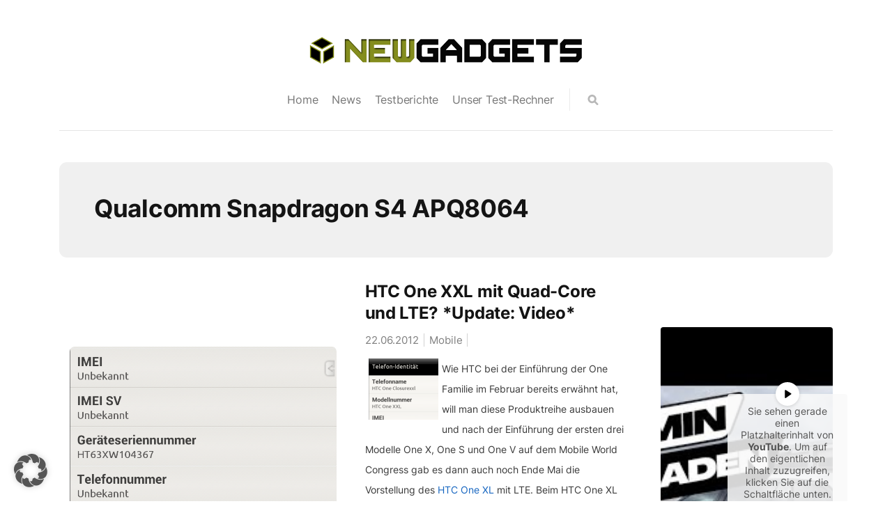

--- FILE ---
content_type: text/html; charset=UTF-8
request_url: https://www.newgadgets.de/tag/qualcomm-snapdragon-s4-apq8064/
body_size: 10488
content:
<!DOCTYPE html>

<html lang="de">

<head>

    <meta charset="UTF-8">
    <meta http-equiv="X-UA-Compatible" content="IE=edge">
    <meta name="viewport" content="width=device-width, initial-scale=1">
    <meta name="description" content="Best in tech">

    <link rel="profile" href="http://gmpg.org/xfn/11">
    <link rel="pingback" href=""/>

	<meta name='robots' content='index, follow, max-image-preview:large, max-snippet:-1, max-video-preview:-1' />
	<style>img:is([sizes="auto" i], [sizes^="auto," i]) { contain-intrinsic-size: 3000px 1500px }</style>
	
	<!-- This site is optimized with the Yoast SEO plugin v26.3 - https://yoast.com/wordpress/plugins/seo/ -->
	<title>Qualcomm Snapdragon S4 APQ8064 Archives - NewGadgets.de</title>
	<link rel="canonical" href="https://www.newgadgets.de/tag/qualcomm-snapdragon-s4-apq8064/" />
	<meta property="og:locale" content="de_DE" />
	<meta property="og:type" content="article" />
	<meta property="og:title" content="Qualcomm Snapdragon S4 APQ8064 Archives - NewGadgets.de" />
	<meta property="og:url" content="https://www.newgadgets.de/tag/qualcomm-snapdragon-s4-apq8064/" />
	<meta property="og:site_name" content="NewGadgets.de" />
	<meta name="twitter:card" content="summary_large_image" />
	<script type="application/ld+json" class="yoast-schema-graph">{"@context":"https://schema.org","@graph":[{"@type":"CollectionPage","@id":"https://www.newgadgets.de/tag/qualcomm-snapdragon-s4-apq8064/","url":"https://www.newgadgets.de/tag/qualcomm-snapdragon-s4-apq8064/","name":"Qualcomm Snapdragon S4 APQ8064 Archives - NewGadgets.de","isPartOf":{"@id":"https://www.newgadgets.de/#website"},"primaryImageOfPage":{"@id":"https://www.newgadgets.de/tag/qualcomm-snapdragon-s4-apq8064/#primaryimage"},"image":{"@id":"https://www.newgadgets.de/tag/qualcomm-snapdragon-s4-apq8064/#primaryimage"},"thumbnailUrl":"https://www.newgadgets.de/uploads/2012/06/HTC-One-XXL-1.png","breadcrumb":{"@id":"https://www.newgadgets.de/tag/qualcomm-snapdragon-s4-apq8064/#breadcrumb"},"inLanguage":"de"},{"@type":"ImageObject","inLanguage":"de","@id":"https://www.newgadgets.de/tag/qualcomm-snapdragon-s4-apq8064/#primaryimage","url":"https://www.newgadgets.de/uploads/2012/06/HTC-One-XXL-1.png","contentUrl":"https://www.newgadgets.de/uploads/2012/06/HTC-One-XXL-1.png","width":"720","height":"1280"},{"@type":"BreadcrumbList","@id":"https://www.newgadgets.de/tag/qualcomm-snapdragon-s4-apq8064/#breadcrumb","itemListElement":[{"@type":"ListItem","position":1,"name":"Home","item":"https://www.newgadgets.de/"},{"@type":"ListItem","position":2,"name":"Qualcomm Snapdragon S4 APQ8064"}]},{"@type":"WebSite","@id":"https://www.newgadgets.de/#website","url":"https://www.newgadgets.de/","name":"NewGadgets.de","description":"Best in tech","publisher":{"@id":"https://www.newgadgets.de/#organization"},"potentialAction":[{"@type":"SearchAction","target":{"@type":"EntryPoint","urlTemplate":"https://www.newgadgets.de/?s={search_term_string}"},"query-input":{"@type":"PropertyValueSpecification","valueRequired":true,"valueName":"search_term_string"}}],"inLanguage":"de"},{"@type":"Organization","@id":"https://www.newgadgets.de/#organization","name":"NewGadgets.de","url":"https://www.newgadgets.de/","logo":{"@type":"ImageObject","inLanguage":"de","@id":"https://www.newgadgets.de/#/schema/logo/image/","url":"https://www.newgadgets.de/uploads/2022/10/Newgadgets_Logo_final22.png","contentUrl":"https://www.newgadgets.de/uploads/2022/10/Newgadgets_Logo_final22.png","width":400,"height":47,"caption":"NewGadgets.de"},"image":{"@id":"https://www.newgadgets.de/#/schema/logo/image/"}}]}</script>
	<!-- / Yoast SEO plugin. -->


<link rel="alternate" type="application/rss+xml" title="NewGadgets.de &raquo; Feed" href="https://www.newgadgets.de/feed/" />
<link rel="alternate" type="application/rss+xml" title="NewGadgets.de &raquo; Kommentar-Feed" href="https://www.newgadgets.de/comments/feed/" />
<link rel="alternate" type="application/rss+xml" title="NewGadgets.de &raquo; Qualcomm Snapdragon S4 APQ8064 Schlagwort-Feed" href="https://www.newgadgets.de/tag/qualcomm-snapdragon-s4-apq8064/feed/" />
<style id='classic-theme-styles-inline-css'>
/*! This file is auto-generated */
.wp-block-button__link{color:#fff;background-color:#32373c;border-radius:9999px;box-shadow:none;text-decoration:none;padding:calc(.667em + 2px) calc(1.333em + 2px);font-size:1.125em}.wp-block-file__button{background:#32373c;color:#fff;text-decoration:none}
</style>
<style id='global-styles-inline-css'>
:root{--wp--preset--aspect-ratio--square: 1;--wp--preset--aspect-ratio--4-3: 4/3;--wp--preset--aspect-ratio--3-4: 3/4;--wp--preset--aspect-ratio--3-2: 3/2;--wp--preset--aspect-ratio--2-3: 2/3;--wp--preset--aspect-ratio--16-9: 16/9;--wp--preset--aspect-ratio--9-16: 9/16;--wp--preset--color--black: #000000;--wp--preset--color--cyan-bluish-gray: #abb8c3;--wp--preset--color--white: #ffffff;--wp--preset--color--pale-pink: #f78da7;--wp--preset--color--vivid-red: #cf2e2e;--wp--preset--color--luminous-vivid-orange: #ff6900;--wp--preset--color--luminous-vivid-amber: #fcb900;--wp--preset--color--light-green-cyan: #7bdcb5;--wp--preset--color--vivid-green-cyan: #00d084;--wp--preset--color--pale-cyan-blue: #8ed1fc;--wp--preset--color--vivid-cyan-blue: #0693e3;--wp--preset--color--vivid-purple: #9b51e0;--wp--preset--gradient--vivid-cyan-blue-to-vivid-purple: linear-gradient(135deg,rgba(6,147,227,1) 0%,rgb(155,81,224) 100%);--wp--preset--gradient--light-green-cyan-to-vivid-green-cyan: linear-gradient(135deg,rgb(122,220,180) 0%,rgb(0,208,130) 100%);--wp--preset--gradient--luminous-vivid-amber-to-luminous-vivid-orange: linear-gradient(135deg,rgba(252,185,0,1) 0%,rgba(255,105,0,1) 100%);--wp--preset--gradient--luminous-vivid-orange-to-vivid-red: linear-gradient(135deg,rgba(255,105,0,1) 0%,rgb(207,46,46) 100%);--wp--preset--gradient--very-light-gray-to-cyan-bluish-gray: linear-gradient(135deg,rgb(238,238,238) 0%,rgb(169,184,195) 100%);--wp--preset--gradient--cool-to-warm-spectrum: linear-gradient(135deg,rgb(74,234,220) 0%,rgb(151,120,209) 20%,rgb(207,42,186) 40%,rgb(238,44,130) 60%,rgb(251,105,98) 80%,rgb(254,248,76) 100%);--wp--preset--gradient--blush-light-purple: linear-gradient(135deg,rgb(255,206,236) 0%,rgb(152,150,240) 100%);--wp--preset--gradient--blush-bordeaux: linear-gradient(135deg,rgb(254,205,165) 0%,rgb(254,45,45) 50%,rgb(107,0,62) 100%);--wp--preset--gradient--luminous-dusk: linear-gradient(135deg,rgb(255,203,112) 0%,rgb(199,81,192) 50%,rgb(65,88,208) 100%);--wp--preset--gradient--pale-ocean: linear-gradient(135deg,rgb(255,245,203) 0%,rgb(182,227,212) 50%,rgb(51,167,181) 100%);--wp--preset--gradient--electric-grass: linear-gradient(135deg,rgb(202,248,128) 0%,rgb(113,206,126) 100%);--wp--preset--gradient--midnight: linear-gradient(135deg,rgb(2,3,129) 0%,rgb(40,116,252) 100%);--wp--preset--font-size--small: 13px;--wp--preset--font-size--medium: 20px;--wp--preset--font-size--large: 36px;--wp--preset--font-size--x-large: 42px;--wp--preset--spacing--20: 0.44rem;--wp--preset--spacing--30: 0.67rem;--wp--preset--spacing--40: 1rem;--wp--preset--spacing--50: 1.5rem;--wp--preset--spacing--60: 2.25rem;--wp--preset--spacing--70: 3.38rem;--wp--preset--spacing--80: 5.06rem;--wp--preset--shadow--natural: 6px 6px 9px rgba(0, 0, 0, 0.2);--wp--preset--shadow--deep: 12px 12px 50px rgba(0, 0, 0, 0.4);--wp--preset--shadow--sharp: 6px 6px 0px rgba(0, 0, 0, 0.2);--wp--preset--shadow--outlined: 6px 6px 0px -3px rgba(255, 255, 255, 1), 6px 6px rgba(0, 0, 0, 1);--wp--preset--shadow--crisp: 6px 6px 0px rgba(0, 0, 0, 1);}:where(.is-layout-flex){gap: 0.5em;}:where(.is-layout-grid){gap: 0.5em;}body .is-layout-flex{display: flex;}.is-layout-flex{flex-wrap: wrap;align-items: center;}.is-layout-flex > :is(*, div){margin: 0;}body .is-layout-grid{display: grid;}.is-layout-grid > :is(*, div){margin: 0;}:where(.wp-block-columns.is-layout-flex){gap: 2em;}:where(.wp-block-columns.is-layout-grid){gap: 2em;}:where(.wp-block-post-template.is-layout-flex){gap: 1.25em;}:where(.wp-block-post-template.is-layout-grid){gap: 1.25em;}.has-black-color{color: var(--wp--preset--color--black) !important;}.has-cyan-bluish-gray-color{color: var(--wp--preset--color--cyan-bluish-gray) !important;}.has-white-color{color: var(--wp--preset--color--white) !important;}.has-pale-pink-color{color: var(--wp--preset--color--pale-pink) !important;}.has-vivid-red-color{color: var(--wp--preset--color--vivid-red) !important;}.has-luminous-vivid-orange-color{color: var(--wp--preset--color--luminous-vivid-orange) !important;}.has-luminous-vivid-amber-color{color: var(--wp--preset--color--luminous-vivid-amber) !important;}.has-light-green-cyan-color{color: var(--wp--preset--color--light-green-cyan) !important;}.has-vivid-green-cyan-color{color: var(--wp--preset--color--vivid-green-cyan) !important;}.has-pale-cyan-blue-color{color: var(--wp--preset--color--pale-cyan-blue) !important;}.has-vivid-cyan-blue-color{color: var(--wp--preset--color--vivid-cyan-blue) !important;}.has-vivid-purple-color{color: var(--wp--preset--color--vivid-purple) !important;}.has-black-background-color{background-color: var(--wp--preset--color--black) !important;}.has-cyan-bluish-gray-background-color{background-color: var(--wp--preset--color--cyan-bluish-gray) !important;}.has-white-background-color{background-color: var(--wp--preset--color--white) !important;}.has-pale-pink-background-color{background-color: var(--wp--preset--color--pale-pink) !important;}.has-vivid-red-background-color{background-color: var(--wp--preset--color--vivid-red) !important;}.has-luminous-vivid-orange-background-color{background-color: var(--wp--preset--color--luminous-vivid-orange) !important;}.has-luminous-vivid-amber-background-color{background-color: var(--wp--preset--color--luminous-vivid-amber) !important;}.has-light-green-cyan-background-color{background-color: var(--wp--preset--color--light-green-cyan) !important;}.has-vivid-green-cyan-background-color{background-color: var(--wp--preset--color--vivid-green-cyan) !important;}.has-pale-cyan-blue-background-color{background-color: var(--wp--preset--color--pale-cyan-blue) !important;}.has-vivid-cyan-blue-background-color{background-color: var(--wp--preset--color--vivid-cyan-blue) !important;}.has-vivid-purple-background-color{background-color: var(--wp--preset--color--vivid-purple) !important;}.has-black-border-color{border-color: var(--wp--preset--color--black) !important;}.has-cyan-bluish-gray-border-color{border-color: var(--wp--preset--color--cyan-bluish-gray) !important;}.has-white-border-color{border-color: var(--wp--preset--color--white) !important;}.has-pale-pink-border-color{border-color: var(--wp--preset--color--pale-pink) !important;}.has-vivid-red-border-color{border-color: var(--wp--preset--color--vivid-red) !important;}.has-luminous-vivid-orange-border-color{border-color: var(--wp--preset--color--luminous-vivid-orange) !important;}.has-luminous-vivid-amber-border-color{border-color: var(--wp--preset--color--luminous-vivid-amber) !important;}.has-light-green-cyan-border-color{border-color: var(--wp--preset--color--light-green-cyan) !important;}.has-vivid-green-cyan-border-color{border-color: var(--wp--preset--color--vivid-green-cyan) !important;}.has-pale-cyan-blue-border-color{border-color: var(--wp--preset--color--pale-cyan-blue) !important;}.has-vivid-cyan-blue-border-color{border-color: var(--wp--preset--color--vivid-cyan-blue) !important;}.has-vivid-purple-border-color{border-color: var(--wp--preset--color--vivid-purple) !important;}.has-vivid-cyan-blue-to-vivid-purple-gradient-background{background: var(--wp--preset--gradient--vivid-cyan-blue-to-vivid-purple) !important;}.has-light-green-cyan-to-vivid-green-cyan-gradient-background{background: var(--wp--preset--gradient--light-green-cyan-to-vivid-green-cyan) !important;}.has-luminous-vivid-amber-to-luminous-vivid-orange-gradient-background{background: var(--wp--preset--gradient--luminous-vivid-amber-to-luminous-vivid-orange) !important;}.has-luminous-vivid-orange-to-vivid-red-gradient-background{background: var(--wp--preset--gradient--luminous-vivid-orange-to-vivid-red) !important;}.has-very-light-gray-to-cyan-bluish-gray-gradient-background{background: var(--wp--preset--gradient--very-light-gray-to-cyan-bluish-gray) !important;}.has-cool-to-warm-spectrum-gradient-background{background: var(--wp--preset--gradient--cool-to-warm-spectrum) !important;}.has-blush-light-purple-gradient-background{background: var(--wp--preset--gradient--blush-light-purple) !important;}.has-blush-bordeaux-gradient-background{background: var(--wp--preset--gradient--blush-bordeaux) !important;}.has-luminous-dusk-gradient-background{background: var(--wp--preset--gradient--luminous-dusk) !important;}.has-pale-ocean-gradient-background{background: var(--wp--preset--gradient--pale-ocean) !important;}.has-electric-grass-gradient-background{background: var(--wp--preset--gradient--electric-grass) !important;}.has-midnight-gradient-background{background: var(--wp--preset--gradient--midnight) !important;}.has-small-font-size{font-size: var(--wp--preset--font-size--small) !important;}.has-medium-font-size{font-size: var(--wp--preset--font-size--medium) !important;}.has-large-font-size{font-size: var(--wp--preset--font-size--large) !important;}.has-x-large-font-size{font-size: var(--wp--preset--font-size--x-large) !important;}
:where(.wp-block-post-template.is-layout-flex){gap: 1.25em;}:where(.wp-block-post-template.is-layout-grid){gap: 1.25em;}
:where(.wp-block-columns.is-layout-flex){gap: 2em;}:where(.wp-block-columns.is-layout-grid){gap: 2em;}
:root :where(.wp-block-pullquote){font-size: 1.5em;line-height: 1.6;}
</style>
<link rel="stylesheet" href="https://www.newgadgets.de/wp-content/plugins/responsive-lightbox/assets/magnific/magnific-popup.min.css">
<link rel="stylesheet" href="https://www.newgadgets.de/wp-content/themes/neori/css/bootstrap.min.css">
<link rel="stylesheet" href="https://www.newgadgets.de/wp-content/themes/neori/css/modified-bootstrap.css">
<link rel="stylesheet" href="https://www.newgadgets.de/wp-content/themes/neori/css/fonts-local.css">
<link rel="stylesheet" href="https://www.newgadgets.de/wp-content/themes/neori/css/font-awesome.min.css">
<link rel="stylesheet" href="https://www.newgadgets.de/wp-content/themes/neori/css/simple-line-icons.css">
<link rel="stylesheet" href="https://www.newgadgets.de/wp-content/themes/neori/style.css">
<link rel="stylesheet" href="https://www.newgadgets.de/uploads/borlabs/cookie-cache/1/borlabs-cookie-1-de.css">
<script src="https://www.newgadgets.de/wp/wp-includes/js/jquery/jquery.min.js" id="jquery-core-js"></script>
<script src="https://www.newgadgets.de/wp/wp-includes/js/jquery/jquery-migrate.min.js" id="jquery-migrate-js"></script>
<script src="https://www.newgadgets.de/wp-content/plugins/responsive-lightbox/assets/magnific/jquery.magnific-popup.min.js" id="responsive-lightbox-magnific-js"></script>
<script src="https://www.newgadgets.de/wp/wp-includes/js/underscore.min.js" id="underscore-js"></script>
<script src="https://www.newgadgets.de/wp-content/plugins/responsive-lightbox/assets/infinitescroll/infinite-scroll.pkgd.min.js" id="responsive-lightbox-infinite-scroll-js"></script>
<script id="responsive-lightbox-js-before">
/* <![CDATA[ */
var rlArgs = {"script":"magnific","selector":"lightbox","customEvents":"","activeGalleries":true,"disableOn":0,"midClick":true,"preloader":true,"closeOnContentClick":true,"closeOnBgClick":true,"closeBtnInside":true,"showCloseBtn":true,"enableEscapeKey":true,"alignTop":false,"fixedContentPos":"auto","fixedBgPos":"auto","autoFocusLast":true,"woocommerce_gallery":false,"ajaxurl":"https:\/\/www.newgadgets.de\/wp\/wp-admin\/admin-ajax.php","nonce":"d2e6193057","preview":false,"postId":43219,"scriptExtension":false};
/* ]]> */
</script>
<script src="https://www.newgadgets.de/wp-content/plugins/responsive-lightbox/js/front.js" id="responsive-lightbox-js"></script>
<script data-no-optimize="1" data-no-minify="1" data-cfasync="false" src="https://www.newgadgets.de/uploads/borlabs/cookie-cache/1/borlabs-cookie-config-de.json.js" id="borlabs-cookie-config-js"></script>
<script>
  var g_tqtools_structureddata_lang		=	'de';
  var g_tqtools_structureddata_url_restv1 =	'https://www.newgadgets.de/wp-json/tq-tools/structureddata/v1';
</script>
<script>
  var g_tqtools_easyrest_lang		=	'de';
  var g_tqtools_easyrest_url_restv1 =	'https://www.newgadgets.de/wp-json/tq-tools/easyrest/v1';
</script>

</head>


<body class="archive tag tag-qualcomm-snapdragon-s4-apq8064 tag-8236 wp-theme-neori">

<div id="page" class="site">


	    <!-- Header Type Selection START -->

	
		<!-- Normal Header START -->

<div class="container">

  <header class="centered">

<!-- Logo -->
  
    
        <h1>NewGadgets.de</h1>

        <a href="https://www.newgadgets.de">

          <img src="https://www.newgadgets.de/uploads/2022/10/Newgadgets_Logo_final22.png" class="logo" style="width: px; height: px;">

        </a> 

    




    <div class="combined d-flex justify-content-center">

<!-- Navigation -->    

        <nav class="main-navigation">

          <ul id="menu-primary-menu" class="menu"><li class="menu-item menu-home"><a href="https://www.newgadgets.de">Home</a></li>
<li class="menu-item menu-news"><a href="https://www.newgadgets.de/category/news/">News</a></li>
<li class="menu-item menu-testberichte"><a href="https://www.newgadgets.de/category/testbericht/">Testberichte</a></li>
<li class="menu-item menu-unser-test-rechner"><a href="https://www.newgadgets.de/testsystem/">Unser Test-Rechner</a></li>
</ul>
        </nav><!-- /.main-navigation -->      

<!-- Social Icons -->

        <div class="social-icons">

          
          
          
          
          
          
          
          <form id="navbarsearchform" class="navbarsearchform" role="search" action="https://www.newgadgets.de/" method="get">

            <input type="search" name="s" value=" ">

          </form>

        </div><!-- /.social-icons -->

    </div><!-- /.combined -->   







        <i class="fa fa-bars burger-button"></i>

<!-- Offcanvas Navigation -->

        <div class="offcanvas-navigation">
                    
          <i class="fa fa-chevron-up offcanvas-close"></i>
                    
          <div class="social-icons seq">

            
            
            
            
            
            
            
            <form id="navbarsearchform-offcanvas" class="navbarsearchform" role="search" action="https://www.newgadgets.de/" method="get">

              <input type="search" name="s" value=" ">

            </form>

          </div><!-- /.social-icons -->

          <ul id="menu-primary-menu-1" class="menu"><li class="menu-item menu-home"><a href="https://www.newgadgets.de">Home</a></li>
<li class="menu-item menu-news"><a href="https://www.newgadgets.de/category/news/">News</a></li>
<li class="menu-item menu-testberichte"><a href="https://www.newgadgets.de/category/testbericht/">Testberichte</a></li>
<li class="menu-item menu-unser-test-rechner"><a href="https://www.newgadgets.de/testsystem/">Unser Test-Rechner</a></li>
</ul>
        </div> <!-- /.offcanvas-navigation -->

<!-- Description -->

        </header>

</div><!-- /.container -->

<!-- Normal Header END -->
	
    <!-- Header Type Selection END -->
<div class="container">

  <main class="belowheader">

    <div class="archive-description">

      <h1>Qualcomm Snapdragon S4 APQ8064</h1>

      
    </div><!-- /.archive-description -->

    <div class="row">

      <div class="content col-lg-9 mx-auto align-items-center">

        
          
            
    <article
            id="post-43219" class="blog-post row align-items-center  post-43219 post type-post status-publish format-standard has-post-thumbnail hentry category-mobile tag-apq8064 tag-gerucht tag-ht63 tag-htc-one-closurexxl tag-htc-one-xxl tag-leak tag-lte tag-one-xxl tag-quad-core tag-qualcomm-snapdragon-s4-apq8064 tag-smartphone">

        <div class="blog-post-thumbnail-zone col-12 col-lg-6">

            <a href="https://www.newgadgets.de/43219/htc-one-xxl/"><img width="720" height="1280" src="https://www.newgadgets.de/uploads/2012/06/HTC-One-XXL-1.png" class="blog-post-thumbnail wp-post-image" alt="" decoding="async" fetchpriority="high" srcset="https://www.newgadgets.de/uploads/2012/06/HTC-One-XXL-1.png 720w, https://www.newgadgets.de/uploads/2012/06/HTC-One-XXL-1-168x300.png 168w, https://www.newgadgets.de/uploads/2012/06/HTC-One-XXL-1-576x1024.png 576w" sizes="(max-width: 720px) 100vw, 720px" /></a>

        </div><!-- /.blog-post-thumbnail-zone -->

        <div class="blog-post-text-zone col-12 col-lg-6">

			
            <h2><a href="https://www.newgadgets.de/43219/htc-one-xxl/">HTC One XXL mit Quad-Core und LTE? *Update: Video*</a></h2>

            <div class="meta">

                <span class="date">22.06.2012</span>

                <span class="category"><a href="https://www.newgadgets.de/category/mobile/" title="Mobile">Mobile</a> </span>

<!--                <span class="comments">--><!--</span>-->
<!---->
<!--                <span class="min-read">--><!--</span>-->

            </div><!-- /.meta -->

			
                <p>
					<a title="HTC One XXL" href="https://www.newgadgets.de/43219/htc-one-xxl/"><img class="alignleft size-thumbnail wp-image-43221" style="margin-left: 5px; margin-right: 5px;" title="HTC One XXL - 1" src="https://www.newgadgets.de/uploads/2012/06/HTC-One-XXL-1-e1340352350922-100x88.png" alt="" width="100" height="88" /></a>Wie HTC bei der Einführung der One Familie im Februar bereits erwähnt hat, will man diese Produktreihe ausbauen und nach der Einführung der ersten drei Modelle One X, One S und One V auf dem Mobile World Congress gab es dann auch noch Ende Mai die Vorstellung des <a title="HTC One XL im Hands On" href="https://www.newgadgets.de/42085/htc-one-xl-im-hands-on/">HTC One XL</a> mit LTE. Beim HTC One XL gab es jedoch einen kleinen Wermutstropfen für einige Benutzer, denn statt eines Quad-Core Prozessors samt LTE wurde "nur" ein Dual-Core Prozessor verbaut. Dies möchte HTC wohl nun mit einem neuen Modell ändern, bei dem ein Vierkernprozessor und LTE verbaut sein soll - das <strong>HTC One XXL</strong>.

                </p>

			
        </div><!-- /.blog-post-text-zone -->

    </article>


          
            
              
    <div class="neori-pagination">

        <div class="next-posts-link">

			
        </div><!-- /.next-posts-link -->

        <div class="previous-posts-link">

			
        </div><!-- /.previous-posts-link -->

    </div><!-- /.neori-pagination -->

	
                

        
      </div><!-- /.content -->

      <aside class="sidebar col-12 col-sm-6 col-md-6 col-lg-3 mx-auto align-items-center widget-area" id="secondary">

        
<section id="block-5" class="widget widget_block widget_text">
<p></p>
</section><section id="block-7" class="widget widget_block">
<figure class="wp-block-embed is-type-video is-provider-youtube wp-block-embed-youtube wp-embed-aspect-16-9 wp-has-aspect-ratio"><div class="wp-block-embed__wrapper">
 <div class="brlbs-cmpnt-container brlbs-cmpnt-content-blocker brlbs-cmpnt-with-individual-styles" data-borlabs-cookie-content-blocker-id="youtube-content-blocker" data-borlabs-cookie-content="[base64]/[base64]"><div class="brlbs-cmpnt-cb-preset-c brlbs-cmpnt-cb-youtube"> <div class="brlbs-cmpnt-cb-thumbnail" style="background-image: url('https://www.newgadgets.de/uploads/borlabs/storage-path/1/yt_WRIbMkbirnw_hqdefault.jpg')"></div> <div class="brlbs-cmpnt-cb-main"> <div class="brlbs-cmpnt-cb-play-button"></div> <div class="brlbs-cmpnt-cb-content"> <p class="brlbs-cmpnt-cb-description">Sie sehen gerade einen Platzhalterinhalt von <strong>YouTube</strong>. Um auf den eigentlichen Inhalt zuzugreifen, klicken Sie auf die Schaltfläche unten. Bitte beachten Sie, dass dabei Daten an Drittanbieter weitergegeben werden.</p> <a class="brlbs-cmpnt-cb-provider-toggle" href="#" data-borlabs-cookie-show-provider-information role="button">Mehr Informationen</a> </div> <div class="brlbs-cmpnt-cb-buttons"> <a class="brlbs-cmpnt-cb-btn" href="#" data-borlabs-cookie-unblock role="button">Inhalt entsperren</a> <a class="brlbs-cmpnt-cb-btn" href="#" data-borlabs-cookie-accept-service role="button" style="display: inherit">Erforderlichen Service akzeptieren und Inhalte entsperren</a> </div> </div> </div></div>
</div></figure>
</section><section id="text-10" class="widget widget_text">			<div class="textwidget">Werbung
<a href="https://www.notebooksbilliger.de/angebote?nbb=pn.&nbbct=1002_18#Q51C18" target="_blank" title="Banner ADWs 300x250"><img src="https://www.newgadgets.de/uploads/2022/10/nbbbanner.png" height="250" width="300" border="0" alt="Banner ADWs 300x250" /></a></div>
		</section><section id="text-5" class="widget widget_text"><h2 class="widget-title">Aktuelle Testberichte</h2>			<div class="textwidget"><p><a href="https://www.newgadgets.de/92881/test-msi-gs76-stealth-flaches-gaming-notebook-mit-core-i9-rtx-3080/ "><strong>MSI GS76 Stealth Gaming-Notebook</strong></a></p>
<p><a href="https://www.newgadgets.de/92878/test-yeedi-mop-station-saugroboter-mit-wischfunktion-und-reinigungsstation/"><strong>Yeedi Mop Station Saugroboter</strong></a></p>
<p><a href="https://www.newgadgets.de/92585/test-dreame-t30-kabelloser-staubsauger-mit-besonderheiten/"><strong>Dreame T30 Staubsauger</strong></a></p>
<p><a href="https://www.newgadgets.de/92641/test-sennheiser-cx-true-wireless-kabellose-in-ear-kopfhoerer/"><strong>Sennheiser CX True Wireless</strong></a></p>
<p><a href="https://www.newgadgets.de/92310/test-rowenta-x-plorer-serie-75-total-care-connect-rr7687-saugroboter/"><strong>Rowenta X-Plorer S75 Saugroboter</strong></a></p>
<p><a href="https://www.newgadgets.de/92308/test-asus-rog-zephyrus-15-duo-se-gx551-rtx3080-ryzen-9-2-displays/"><strong>ASUS ROG Zephyrus 15 Duo SE</strong></a></p>
<p><a href="https://www.newgadgets.de/92471/test-dji-air-2s-die-professionelle-kompaktdrohne/"><strong>DJI Air 2S Drohne</strong></a></p>
<p><a href="https://www.newgadgets.de/91196/test-huawei-matebook-x-pro-2020/"><strong>Huawei Matebook X Pro Notebook</strong></a></p>
<p><a href="https://www.newgadgets.de/90876/test-tesoro-alphaeon-s1-gaming-chair/"><strong>Tesoro Alphaeon S1 Gaming Chair</strong></a></p>
<p><a href="https://www.newgadgets.de/90710/test-samsung-portable-ssd-t7-touch/"><strong>Samsung Portable SSD T7 Touch &#8211; SSD mit Fingerabdrucksensor</strong></a></p>
<p><a href="https://www.newgadgets.de/90141/testbericht-star-wars-headset-razer-kraken-stormtrooper-edition/"><strong>Razer Kraken Stormtrooper Edition Headset</strong></a></p>
<p><a href="https://www.newgadgets.de/90178/pure-discovr-smart-speaker-im-test/"><strong>Pure DiscovR Streaminglautsprecher</strong></a></p>
<p><a href="https://www.newgadgets.de/86645/testbericht-samsung-portable-ssd-x5/"><strong>Samsung Portable SSD X5</strong></a></p>
<p><a href="https://www.newgadgets.de/86508/testbericht-meater-smartes-kabelloses-fleischthermometer/"><strong>MEATER &#8211; Das smarte Fleischthermometer</strong></a></p>
<p><a href="https://www.newgadgets.de/85405/tag-heuer-connected-modular-41-testbericht/"><strong>TAG Heuer Connected Modular 41 Smartwatch</strong></a></p>
<p><a href="https://www.newgadgets.de/83050/tag-heuer-connected-modular-45-testbericht/"><strong>TAG Heuer Connected Modular 45 Smartwatch</strong></a></p>
</div>
		</section><section id="categories-2" class="widget widget_categories"><h2 class="widget-title">Kategorien</h2><form action="https://www.newgadgets.de" method="get"><label class="screen-reader-text" for="cat">Kategorien</label><select  name='cat' id='cat' class='postform'>
	<option value='-1'>Kategorie auswählen</option>
	<option class="level-0" value="16411">3D Drucker&nbsp;&nbsp;(5)</option>
	<option class="level-0" value="387">Angebot&nbsp;&nbsp;(212)</option>
	<option class="level-0" value="16908">Anzeige&nbsp;&nbsp;(5)</option>
	<option class="level-0" value="15975">Audio&nbsp;&nbsp;(13)</option>
	<option class="level-0" value="476">Automobil&nbsp;&nbsp;(303)</option>
	<option class="level-0" value="13701">Aviation&nbsp;&nbsp;(16)</option>
	<option class="level-0" value="15643">Drohnen&nbsp;&nbsp;(8)</option>
	<option class="level-0" value="16522">E-Scooter&nbsp;&nbsp;(1)</option>
	<option class="level-0" value="4">Gadgets&nbsp;&nbsp;(2.373)</option>
	<option class="level-0" value="663">Gaming&nbsp;&nbsp;(744)</option>
	<option class="level-0" value="1226">Hardware&nbsp;&nbsp;(903)</option>
	<option class="level-0" value="16959">Haushaltsgerät&nbsp;&nbsp;(2)</option>
	<option class="level-0" value="2191">Internet&nbsp;&nbsp;(326)</option>
	<option class="level-0" value="14896">Kameras&nbsp;&nbsp;(16)</option>
	<option class="level-0" value="1986">Kommentar&nbsp;&nbsp;(32)</option>
	<option class="level-0" value="8396">Lifestyle &amp; Design&nbsp;&nbsp;(797)</option>
	<option class="level-0" value="47">Live&nbsp;&nbsp;(52)</option>
	<option class="level-0" value="168">Mobile&nbsp;&nbsp;(5.085)</option>
	<option class="level-0" value="14898">Monitor&nbsp;&nbsp;(12)</option>
	<option class="level-0" value="3456">Multimedia&nbsp;&nbsp;(1.067)</option>
	<option class="level-0" value="39">News&nbsp;&nbsp;(2.703)</option>
	<option class="level-0" value="14632">Notebook&nbsp;&nbsp;(79)</option>
	<option class="level-0" value="16516">Powerstation&nbsp;&nbsp;(3)</option>
	<option class="level-0" value="16467">Saugroboter&nbsp;&nbsp;(2)</option>
	<option class="level-0" value="546">Slider&nbsp;&nbsp;(9)</option>
	<option class="level-0" value="14022">Smart Home&nbsp;&nbsp;(52)</option>
	<option class="level-0" value="15308">Smartphone&nbsp;&nbsp;(78)</option>
	<option class="level-0" value="16489">Smartwatch&nbsp;&nbsp;(6)</option>
	<option class="level-0" value="264">Software&nbsp;&nbsp;(1.263)</option>
	<option class="level-0" value="2148">Special&nbsp;&nbsp;(394)</option>
	<option class="level-0" value="15459">Speicherprodukte&nbsp;&nbsp;(8)</option>
	<option class="level-0" value="15962">Tablet&nbsp;&nbsp;(8)</option>
	<option class="level-0" value="175">Testbericht&nbsp;&nbsp;(308)</option>
	<option class="level-0" value="13636">Uhren&nbsp;&nbsp;(33)</option>
	<option class="level-0" value="16">Video&nbsp;&nbsp;(2.061)</option>
	<option class="level-0" value="16785">Werbung&nbsp;&nbsp;(4)</option>
	<option class="level-0" value="159">Zubehör&nbsp;&nbsp;(564)</option>
</select>
</form><script>
/* <![CDATA[ */

(function() {
	var dropdown = document.getElementById( "cat" );
	function onCatChange() {
		if ( dropdown.options[ dropdown.selectedIndex ].value > 0 ) {
			dropdown.parentNode.submit();
		}
	}
	dropdown.onchange = onCatChange;
})();

/* ]]> */
</script>
</section><section id="text-3" class="widget widget_text">			<div class="textwidget"><a href="https://www.newgadgets.de/impressum" >Impressum</a><br/>
<a href="https://www.newgadgets.de/datenschutz" >Datenschutz</a><br/>
<a href="https://www.newgadgets.de/uber-die-autoren/" >Autoren</a></br>
<a href="https://www.newgadgets.de/testsystem/" >Unser aktueller Test-Rechner</a></br></br>

<b><i>Bei Links die mit einem * markiert sind, handelt es sich um  Affiliate-Links! Als Amazon-Partner verdiene ich an qualifizierten Verkäufen</i></b></div>
		</section><section id="block-4" class="widget widget_block widget_text">
<p></p>
</section>
      </aside>

    </div><!-- /.row -->

  </main><!-- #main -->

 </div><!--- /.container -->

<footer class="footer">

  <div class="container">

    <nav class="main-navigation">

      
    </nav>

    <div class="social-icons">

      
      
      
      
      
      
    </div><!-- /.social-icons -->

    <p class="additional-text"></p>

    <p class="copyright">Copyright &copy;2026 NewGadgets.de</p>

          <p class="credit">Neori theme, designed by <a href="http://cd2.studio">CD2 Studio</a></p>
    
  </div><!-- /.container -->

</footer>

<a href="#0" class="buttontop-top"><i class="fa fa-chevron-up"></i></a>

</div><!-- #page -->

<script type="speculationrules">
{"prefetch":[{"source":"document","where":{"and":[{"href_matches":"\/*"},{"not":{"href_matches":["\/wp\/wp-*.php","\/wp\/wp-admin\/*","\/uploads\/*","\/wp-content\/*","\/wp-content\/plugins\/*","\/wp-content\/themes\/neori\/*","\/*\\?(.+)"]}},{"not":{"selector_matches":"a[rel~=\"nofollow\"]"}},{"not":{"selector_matches":".no-prefetch, .no-prefetch a"}}]},"eagerness":"conservative"}]}
</script>
<script type="module" src="https://www.newgadgets.de/wp-content/plugins/borlabs-cookie/assets/javascript/borlabs-cookie.min.js?ver=3.3.18.1" id="borlabs-cookie-core-js-module" data-cfasync="false" data-no-minify="1" data-no-optimize="1"></script>
<!--googleoff: all--><div data-nosnippet data-borlabs-cookie-consent-required='true' id='BorlabsCookieBox'></div><div id='BorlabsCookieWidget' class='brlbs-cmpnt-container'></div><!--googleon: all--><!-- Matomo -->
<script>
  var _paq = window._paq = window._paq || [];
  /* tracker methods like "setCustomDimension" should be called before "trackPageView" */
  _paq.push(["disableCookies"]);
  _paq.push(['trackPageView']);
  _paq.push(['enableLinkTracking']);
  (function() {
    var u="https://analytics.taquiri.de/";
    _paq.push(['setTrackerUrl', u+'piwik.php']);
    _paq.push(['setSiteId', '35']);
    var d=document, g=d.createElement('script'), s=d.getElementsByTagName('script')[0];
    g.async=true; g.src=u+'piwik.js'; s.parentNode.insertBefore(g,s);
  })();
</script>
<!-- End Matomo Code -->
<noscript><p><img referrerpolicy="no-referrer-when-downgrade" src="https://analytics.taquiri.de/piwik.php?idsite=35&rec=1" style="border:0;" alt="" /></p></noscript>
<script src="https://www.newgadgets.de/wp-content/plugins/tq-tools/src/Domain/StructuredData/js/structureddata-v1-20210521.js" id="tq-tools-structureddata-v1-js"></script>
<script src="https://www.newgadgets.de/wp-content/plugins/tq-tools/src/Domain/EasyREST/js/easyrest-v1-20210521.js" id="tq-tools-easyrest-v1-js"></script>
<script src="https://www.newgadgets.de/wp-content/themes/neori/js/general-scripts.js" id="neori-general-scripts-js"></script>
<script src="https://www.newgadgets.de/wp-content/themes/neori/js/popper.min.js" id="popper-js-js"></script>
<script src="https://www.newgadgets.de/wp-content/themes/neori/js/bootstrap.min.js" id="bootstrap-js-js"></script>

</body>

</html>
